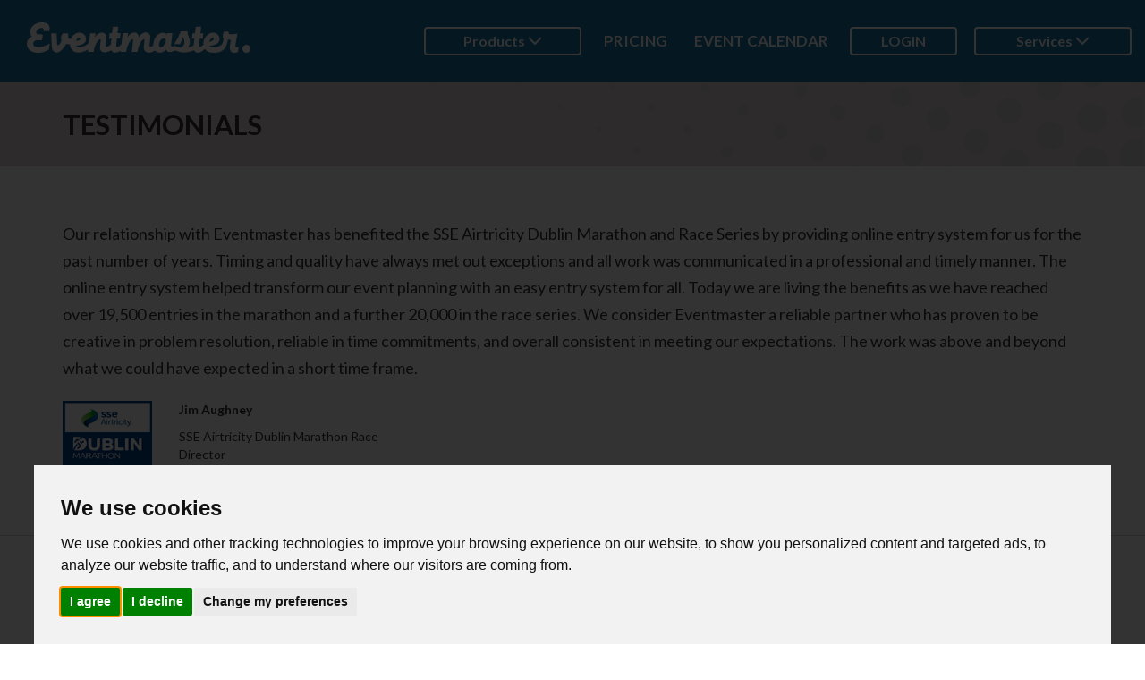

--- FILE ---
content_type: text/html;charset=UTF-8
request_url: https://eventmaster.ie/testimonials.html
body_size: 7771
content:
<!DOCTYPE html>
<html>

<head>
    <title>Eventmaster - Testimonials</title>
    <!-- SEO information -->
    <meta content="" name="description"/>
    <meta content="" name="keywords"/>
    <meta content="" name="author"/>

    <meta http-equiv="Content-Type" content="text/html; charset=UTF-8"/>
    <meta content="width=device-width, initial-scale=1" name="viewport"/>

    <!-- STYLES -->
    <link href="/resources/global-v2/css/bootstrap.css" rel="stylesheet" media="screen"/>
    <link href="/resources/global-v2/css/v2/layout-common.css" rel="stylesheet" media="screen"/>
    <link href="/resources/global-v2/css/v2/front-layout.css" rel="stylesheet" media="screen"/>

    <!-- SCRIPTS -->
    <script src="https://ajax.googleapis.com/ajax/libs/jquery/2.1.3/jquery.min.js"></script>
    <script src="https://maxcdn.bootstrapcdn.com/bootstrap/3.3.7/js/bootstrap.min.js" integrity="sha384-Tc5IQib027qvyjSMfHjOMaLkfuWVxZxUPnCJA7l2mCWNIpG9mGCD8wGNIcPD7Txa" crossorigin="anonymous"></script>

    <!-- FONTS -->
    <link href="//fonts.gstatic.com" rel="preconnect" crossorigin="crossorigin" />
    <link href="//fonts.googleapis.com/css?family=Lato:400,700,900" rel="stylesheet" type="text/css"/>
    <!-- head block, fonts -->
    <meta charset="utf-8"/>
    <meta http-equiv="x-ua-compatible" content="ie=edge"/>
    <meta name="viewport" content="width=device-width, initial-scale=1, shrink-to-fit=no"/>
    <meta name="application-name" content="Eventmaster"/>
<link href="/resources/global-v2/css/v2/front/testimonials.css" rel="stylesheet" media="screen"/>
</head>

<body class="evm-bootstrap body-front">

<div id="page" class="front-page front-page--theme-gradient">
    <header class="front-header">
    <div class="container-fluid">
        <nav class="navbar navbar-default row">
            <div class="navbar-header col-lg-3">
                <button type="button" class="navbar-toggle collapsed" data-toggle="collapse" data-target="#navbar"
                        aria-expanded="false" aria-controls="navbar">
                    <span class="sr-only">Toggle navigation</span>
                    <span class="icon-bar"></span>
                    <span class="icon-bar"></span>
                    <span class="icon-bar"></span>
                </button>
                <div class="col-lg-12 col-md-12 col-sm-12 col-xs-9">
                    <a class="hidden-md hidden-sm hidden-xs" href="/">
                        <img style="max-width: 250px; margin-top: 15px;" class="icon_main"
                             src="/resources/global-v2/images/EVM-Updated-Logo-Jan2021.svg">
                        <p class="icon_main_txt"></p>
                    </a>
                    <a class="hidden-lg" href="/">
                        <img class="icon_main_small" src="/resources/global-v2/images/EVM-Updated-Logo-Jan2021.svg"
                             style="width: 180px;height: 44px;">
                    </a>
                </div>
            </div>
            <div id="navbar" class="navbar-collapse collapse" aria-expanded="false">
                <div class="nav-wrapp header-nav-list header-nav-list__first">
                    <ul class="nav navbar-nav header-nav-list__second" style="margin-right: 10px">
                        <li class="account-menu">
                            <div class="welcome-name">
                                <span>Products</span>
                                <span class="glyphicon glyphicon-menu-down font14"></span>
                            </div>
                        <li class="account-menu-content">
                            <ul class="header-nav-list__sub-list headerBackgroundColor">
                                <li>
                                    <a href="/howitworks.html">Ticketing</a>
                                </li>
                                <li>
                                    <a href="https://give2you.ie/">Fundraising</a>
                                </li>
                                <li>
                                    <a href="/memberships.html">Membership</a>
                                </li>
                            </ul>
                        </li>
                        </li>
                    </ul>
                    
                        <ul class="nav navbar-nav">
                            <li class=""><a class="front-link" href="/pricing.html">Pricing</a></li>
                            <li><a class="front-link" href="/events">Event Calendar</a></li>
                            <li style="margin-right: 10px"><a class="btn btn-front-menu" href="/login.html"
                                   id="login">Login</a></li>
                        </ul>
                    
                    
                    
                    <ul class="nav navbar-nav header-nav-list__second">
                      <li class="list_evm_services account-menu">
    <div class="welcome-name">
        <span>Services</span>
        <span class="glyphicon glyphicon-menu-down font14"></span>
    </div>
<li class="account-menu-content">
    <ul class="header-nav-list__sub-list headerBackgroundColor">
        <li>
            <a href="https://accounts.eventmaster.ie/user/profile">Account</a>
        </li>
        <li>
            <a href="https://accounts.eventmaster.ie/proxy-login?target=TICKETING">Ticketing</a>
        </li>
        <li>
            <a href="https://accounts.eventmaster.ie/proxy-login?target=FUNDRAISING">Fundraising</a>
        </li>
    </ul>
</li>
</li>
                    </ul>
                </div>
            </div>
        </nav>
    </div>
</header>

    <div class="front-page__content-wrapper">

    <div id="static-page" class="front-text-title-background">
        <div class="container">
            <div class="row">
                <div class="col-xs-12 front-text-title">
                    <strong>Testimonials</strong>
                </div>
            </div>
        </div>
    </div>

    <div class="container testimonial-block">

        <div class="row">

            <div class="col-md-12 col-xs-12 ">
                <a name="testimonial-1"></a>
                <div class="testimonial-block__description">Our relationship with Eventmaster has benefited the SSE Airtricity
                    Dublin Marathon and Race Series by providing online entry system for us for the past number of
                    years. Timing and quality have always met out exceptions and all work was communicated in a
                    professional and timely manner. The online entry system helped transform our event planning with
                    an easy entry system for all. Today we are living the benefits as we have reached over 19,500
                    entries in the marathon and a further 20,000 in the race series. We consider Eventmaster a
                    reliable partner who has proven to be creative in problem resolution, reliable in time
                    commitments, and overall consistent in meeting our expectations. The work was above and beyond
                    what we could have expected in a short time frame.
                </div>
            </div>

            <div class="col-lg-4 col-md-4 col-sm-6 col-xs-12">
                <div  class="testimonial-block__company row">
                    <div class="col-lg-4 col-md-6">
                        <img src="/resources/front/images/testimonials/t1.png">
                    </div>
                    <div class="col-lg-8 col-md-6">
                      <p class="testimonial-block__author">Jim Aughney</p>
                      <p class="testimonial__author-position">SSE Airtricity Dublin Marathon Race Director</p>
                    </div>
                </div>
            </div>
        </div>
    </div>

    <div class="dividing-line"></div>

    <div class="container testimonial-block">
        <div class="row">
            <div class="col-md-12 col-xs-12">
                <a name="testimonial-7"></a>
                <div class="testimonial-block__description">
                    Eventmaster developed our new online race entry system this year and we found them to be a fantastic company to work with. It was a critical project for us and they were very efficient in achieving project timelines. Nothing was a problem for them and we highly recommend them.
                </div>
            </div>
            <div class="col-lg-4 col-md-4 col-sm-6 col-xs-12">
                <div  class="testimonial-block__company row">
                    <div class="col-lg-4 col-md-6">
                        <img src="/resources/front/images/testimonials/t7-dwmm.png">
                    </div>
                    <div class="col-lg-8 col-md-6">
                        <p class="testimonial-block__author">Kathy Endersen</p>
                        <p class="testimonial-block__author-position">C.E.O. Vhi Women’s Mini Marathon</p>

                    </div>
                </div>
            </div>
        </div>
    </div>

    <div class="dividing-line"></div>

    <div class="container testimonial-block">
        <div class="row">
            <div class="col-md-12 col-xs-12">
                <a name="testimonial-5"></a>
                <div class="testimonial-block__description">
                    Cycling Ireland are delighted to partner with Eventmaster as our official online registration platform. Eventmaster have demonstrated over many years their constant desire to improve their platform and delivery to the end customer. Their list of customers across most of Irelands top tier events is testimony to the quality of their product and delivery over many years. We find Eventmaster to be totally customer focused and supportive to our requirements.
                    Eventmaster remove all the hassle, effort and stress out of the registration and payment process, and this allows us to focus on organising events and running our core business much more effectively. We see Eventmaster as a key business partner.
                    I would have no hesitation in recommending Eventmaster to any promoter or organisation who is looking to drive their events forward with confidence.

                </div>
            </div>
            <div class="col-lg-4 col-md-4 col-sm-6 col-xs-12">
                <div  class="testimonial-block__company row">
                    <div class="col-lg-4 col-md-6">
                        <img src="/resources/front/images/testimonials/t5.png">
                    </div>
                    <div class="col-lg-8 col-md-6">
                        <p class="testimonial-block__author">Garry Nugent</p>
                        <p class="testimonial-block__author-position">Events Officer Cycling Ireland</p>

                    </div>
                </div>
            </div>
        </div>
    </div>

    <div class="dividing-line"></div>

    <div class="container testimonial-block">
        <div class="row">
            <div class="col-md-12 col-xs-12">
                <a name="testimonial-8"></a>
                <div class="testimonial-block__description">
                    Event Master made it so simple. Using this platform was so much faster and easier to work with than anything we have experienced.  The team are easy to work with, professional and totally efficient. Thanks, guys!
                </div>
            </div>
            <div class="col-lg-4 col-md-4 col-sm-6 col-xs-12">
                <div  class="testimonial-block__company row">
                    <div class="col-lg-4 col-md-6">
                        <img src="/resources/front/images/testimonials/t9-sh.png">
                    </div>
                    <div class="col-lg-8 col-md-6">
                        <p class="testimonial-block__author">Niall O’Callaghan</p>
                        <p class="testimonial-block__author-position">Managing Director Shannon Heritage</p>

                    </div>
                </div>
            </div>
        </div>
    </div>

    <div class="dividing-line"></div>

    <div class="container testimonial-block">
        <div class="row">
            <div class="col-md-12 col-xs-12">
                <a name="testimonial-9"></a>
                <div class="testimonial-block__description">
                    We have worked with Eventmaster on the ŠKODA Celtic Cycle Series since the Series was created.  Each of the events within the national cycle series use the online registration system and participant scanning system.  This includes the ŠKODA Tour de Conamara, ŠKODA Ring of Clare Cycle and ŠKODA Tour de Boyne Valley. The progression from our previous registration system to the services provided by Eventmaster has transformed many of the operational approaches we used to employ, from registration to now enhancing the cyclist experience at registration / sign on for each event.  The team at Eventmaster have such a in-depth understanding of events that their experience helps us to continuously improve our overall approach to event systems and process development.  From their actual product / service range to the Eventmaster delivery team supporting the system, we have huge confidence in their ability to continue to enhance our events and would strongly recommend Eventmaster to any event organiser considering them as a registration option.
                </div>
            </div>
            <div class="col-lg-4 col-md-4 col-sm-6 col-xs-12">
                <div  class="testimonial-block__company row">
                    <div class="col-lg-4 col-md-6">
                        <img src="/resources/front/images/testimonials/t10-skoda.png">
                    </div>
                    <div class="col-lg-8 col-md-6">
                        <p class="testimonial-block__author">Mark O’Connell</p>
                        <p class="testimonial-block__author-position">ŠKODA Celtic Cycle Series Organiser</p>

                    </div>
                </div>
            </div>
        </div>
    </div>

    <div class="dividing-line"></div>

    <div class="container testimonial-block">
        <div class="row">
            <div class="col-md-12 col-xs-12">
                <a name="testimonial-4"></a>
                <div class="testimonial-block__description">
                    We have worked with the Eventmaster Team over the past three years for our annual Great Pink Run event, where they have looked after our registration process, with most recently, over 5000 participants!   They provide a comprehensive and very professional service from design of registration forms, capturing all relevant details, to production of the eTicket, fundraising pages and their ongoing analysis and reporting process. <br>I would happily recommend Eventmaster services.
                </div>
            </div>
            <div class="col-lg-4 col-md-4 col-sm-6 col-xs-12">
                <div  class="testimonial-block__company row">
                    <div class="col-lg-4 col-md-6">
                        <img src="/resources/front/images/testimonials/t4.png">
                    </div>
                    <div class="col-lg-8 col-md-6">
                        <p class="testimonial-block__author">Aisling Hurley</p>
                        <p class="testimonial-block__author-position">C.E.O Breast Cancer Ireland</p>

                    </div>
                </div>
            </div>
        </div>
    </div>

    <div class="dividing-line"></div>

    <div class="container testimonial-block">

        <div class="row">

            <div class="col-md-12 col-xs-12">
                <a name="testimonial-2"></a>
                <div class="testimonial-block__description">Eventmaster has made my job an awful lot easier! I have been able to easily create new events, add my own imagery to the event page,
                    and choose what data I needed to collect as well the layout of the ticket itself.
                    I have significantly reduced my printing costs all thanks to Eventmaster allowing me to focus more on the event itself.
                    Our event attendees have stated how easy it is to buy tickets and use the online booking system.
                    The Eventmaster team are always available to answer any of my questions.
                    Event attendees have also mentioned that the Eventmaster team have been readily available to help with any ticketing queries.
                    My queuing time have been reduced majorly by using their ticket scanning system.
                    I really don’t know what I would have done without Eventmaster. Eventmaster is a must for any events coordinator!
                </div>
            </div>

            <div class="col-lg-4 col-md-4 col-sm-6 col-xs-12">
                <div  class="testimonial-block__company row">
                    <div class="col-lg-4 col-md-6">
                        <img src="/resources/front/images/testimonials/t2.png">
                    </div>
                    <div class="col-lg-8 col-md-6">
                        <p class="testimonial-block__author">Olwen Murphy</p>
                        <p class="testimonial-block__author-position">University of Limerick Students Union Event Co-ordinator</p>

                    </div>
                </div>
            </div>
        </div>
    </div>

    <div class="dividing-line"></div>

    <div class="container testimonial-block">

        <div class="row">
            <a name="testimonial-3"></a>
            <div class="col-md-12 col-xs-12">
                <div class="testimonial-block__description">We have been working with Eventmaster since the beginning of 2017 and we have found them to be extremely helpful and supportive.
                    The back office system is very user-friendly and having real time reporting is very useful for me.
                    If there are any issues, Stephen is always on hand to help. We would recommend Eventmaster.
                </div>
            </div>

            <div class="col-lg-4 col-md-4 col-sm-6 col-xs-12">
                <div  class="testimonial-block__company row">
                    <div class="col-lg-4 col-md-6">
                        <img src="/resources/front/images/testimonials/t3.png">
                    </div>
                    <div class="col-lg-8 col-md-6">
                        <p class="testimonial-block__author">Deirdre Kennelly</p>
                        <p class="testimonial-block__author-position">Mary Immaculate College Student Union Manager</p>

                    </div>
                </div>
            </div>
        </div>
    </div>

    <div class="dividing-line"></div>

    <div class="container testimonial-block">
        <div class="row">
            <div class="col-md-12 col-xs-12">
                <a name="testimonial-6"></a>
                <div class="testimonial-block__description">
                    We have been working with Eventmaster for over 6 years now. We have always found them to be professional in their approach and quick to respond to any of our queries. Outsourcing the event registration has reduced manual data entry, given us 24/7 access to real time reporting and also has been very price competitive. The registration page setup is very user friendly and the appearance of the end result is very impressive. In conclusion, I simply wish to say to the Eventmaster team: Many thanks guys, you made my life easier!
                </div>
            </div>
            <div class="col-lg-4 col-md-4 col-sm-6 col-xs-12">
                <div  class="testimonial-block__company row">
                    <div class="col-lg-4 col-md-6">
                        <img src="/resources/front/images/testimonials/t6.png">
                    </div>
                    <div class="col-lg-8 col-md-6">
                        <p class="testimonial-block__author">Egle Ziurniene</p>
                        <p class="testimonial-block__author-position">Cork Sports Partnership</p>

                    </div>
                </div>
            </div>
        </div>
    </div>


    <div class="dividing-line"></div>

    <div class="container testimonial-block">
        <div class="row">
            <div class="col-md-12 col-xs-12">
                <a name="testimonial-10"></a>
                <div class="testimonial-block__description">
                    Athletics Ireland have been working with Eventmaster across a number of events since 2015. Time after time we have been thrilled with the service that they provide, and would be happy to recommend them to other event organisers. The Eventmaster system is highly streamlined, and is very user friendly – from both the user perspective and also as an administrator. What has set Eventmaster apart for us is the level of customer service that we have received as a client. John and his team are always prompt to address any issues that might arise, and will always work to swiftly resolve them.
                </div>
            </div>
            <div class="col-lg-4 col-md-4 col-sm-6 col-xs-12">
                <div  class="testimonial-block__company row">
                    <div class="col-lg-4 col-md-6">
                        <img src="/resources/front/images/testimonials/t8-aai.png">
                    </div>
                    <div class="col-lg-8 col-md-6">
                        <p class="testimonial-block__author">Sliabh Wells</p>
                        <p class="testimonial-block__author-position">Recreational Running Manager, Athletics Ireland</p>

                    </div>
                </div>
            </div>
        </div>
    </div>

    <div class="dividing-line"></div>

    <div class="container testimonial-block">

        <div class="row">

            <div class="col-md-12 col-xs-12">
                <a name="testimonial-20"></a>
                <div class="testimonial-text-block">
                    Ireland West Airport have worked with eventmaster for the past three years with our annual runway run. We have always found them an excellent partner to work with and look forward to continuing to work alongside them on future projects.
                </div>
            </div>

            <div class="col-lg-4 col-md-4 col-sm-6 col-xs-12">
                <div style="margin-top: 0px" class="testimonial-who row">
                    <div class="col-lg-4 col-md-6">
                        <img src="/resources/front/images/testimonials/t20.png">
                    </div>
                    <div class="col-lg-8 col-md-6">
                        <div class="tname">Donal Healy</div>
                        <div class="tpos">Head of Aviation Business Development, Marketing & Communications</div>

                    </div>
                </div>
            </div>
        </div>
    </div>

    <div class="dividing-line"></div>

    <div class="container testimonial-block">

        <div class="row">

            <div class="col-md-12 col-xs-12">
                <a name="testimonial-21"></a>
                <div class="testimonial-text-block">
                    The Leinster Loop, Ireland’s premier charity cycle sportive has worked with John and his team at Eventmaster since 2014.  Over the years the platform has been enhanced and developed, and Eventmaster has always been flexible and creative in helping us get the best possible solutions in terms of an entrant’s booking experience and the reporting options available to us as event organisers.  The real-time reporting and being able to communicate with entrants through Eventmaster are excellent tools, and their promotion of our event has no doubt helped us reach our participant targets.  Eventmaster provides a vital support and service to our event, and the Leinster Loop is the better for its involvement.
                </div>
            </div>

            <div class="col-lg-4 col-md-4 col-sm-6 col-xs-12">
                <div style="margin-top: 0px" class="testimonial-who row">
                    <div class="col-lg-4 col-md-6">
                        <img src="/resources/front/images/testimonials/t21.png">
                    </div>
                    <div class="col-lg-8 col-md-6">
                        <div class="tname">Brendan Tallon</div>
                        <div class="tpos">Leinster Loop volunteer organiser</div>
                    </div>
                </div>
            </div>
        </div>
    </div>

    <div class="dividing-line"></div>

    <div class="container testimonial-block">

        <div class="row">

            <div class="col-md-12 col-xs-12">
                <a name="testimonial-22"></a>
                <div class="testimonial-text-block">
                    The Cork Marathon has been using Event Master for online entry and registration since 2014. The entry forms are easy to design and amend and there’s an attractive, clean interface for our participants. Using Event Master’s next-number issue has transformed our registration, streamlining the process and reducing the queues to a minimum. The all-important technical support is excellent, with John or Stephen always at the end of the phone to resolve any issues or answer any queries.
                </div>
            </div>

            <div class="col-lg-4 col-md-4 col-sm-6 col-xs-12">
                <div style="margin-top: 0px" class="testimonial-who row">
                    <div class="col-lg-4 col-md-6" style="margin-top: 5px;">
                        <img src="/resources/front/images/testimonials/t22.png">
                    </div>
                    <div class="col-lg-8 col-md-6">
                        <div class="testimonial-block__author">Gina Johnson</div>
                        <div class="testimonial-block__author-position">Irish Examiner Cork City Marathon Event Manager</div>
                    </div>
                </div>
            </div>
        </div>
    </div>

    <div class="dividing-line"></div>

    <div class="container testimonial-block">

        <div class="row">

            <div class="col-md-12 col-xs-12">
                <a name="testimonial-23"></a>
                <div class="testimonial-text-block">
                    14 months ago, we at Pop Up Races made a decision to rebrand, a part of which meant a complete rebuild of our slow, cumbersome website. In 2018, we had processed approximately 40,000 race entries through a wordpress plug in, so a key decision for us was whether or not to outsource our events registration on our new site.
                    <br><br>
                    Following a lengthy period of market research and meeting with potential partners, I reached out to John in Eventmaster and met him for a coffee. As a runner myself, I was familiar with the Eventmaster system and always found it straightforward when registering for events. Meeting John and discussing my vision for how I wanted registration to work, I knew immediately that Eventmaster was the right partner for us.
                    <br><br>
                    Fast forward 12 months, we are now fully live and processing over 50% more entries to races through the platform. Our team has worked closely with John and Stephen and the wider team, and they have been extremely accommodating in any requests we have had. Their system has drastically reduced the amount of administrative work we carry out pre race, it has allowed us to go “paperless” at registration and has been universally praised by our own customers (160+ race directors) along with our customers customers (100,000+ runners).
                    <br><br>
                    The biggest indirect impact has been the quality of data we get from Eventmaster. Our weekly “queries” KPI is at an all time low. Our timing system is only as good as the data we feed it, and the data we get is 100% reliable.
                    <br><br>
                    In short, Eventmaster has changed our business, freeing up hundreds of hours for our team to focus on other areas. It is a user friendly, customisable and most importantly, a fast, reliable registration platform. And it has done exactly as John said it would at our first meeting, it has “taken the registration headache away to allow you focus on timing races and growing your business”.
                    <br><br>
                    I would have no hesitation recommending Eventmaster. I have sampled most of the systems on the Irish market and nothing comes close to what Eventmaster can offer.
                </div>
            </div>

            <div class="col-lg-4 col-md-4 col-sm-6 col-xs-12">
                <div style="margin-top: 0px" class="testimonial-who row">
                     <div class="col-lg-4 col-md-6">
                         <img src="/resources/front/images/testimonials/t23.png">
                     </div>
                    <div class="col-lg-8 col-md-6">
                        <div class="testimonial-block__author">Brian Conroy</div>
                        <div class="testimonial-block__author-position">Popupraces Managing Director</div>
                    </div>
                </div>
            </div>
        </div>
    </div>

    <div class="dividing-line"></div>

    <div class="container testimonial-block">

        <div class="row">

            <div class="col-md-12 col-xs-12">
                <a name="testimonial-24"></a>
                <div class="testimonial-text-block">
                    At AAI we are delighted to use the eventmaster membership system to manage all our membership requirements for our organisation. With over 60,000 members and over 350 clubs our requirements are far reaching and constantly evolving. The eventmaster membership system has addressed all our requirements in a professional, timely and cost-effective manner, thereby allowing us to focus on our core business. It is important to add that while the membership system itself has delivered everything we need and more, the support of the eventmaster team continues to be a great asset to our overall organisation. As we look to develop our organisation over the next 3 years it is fantastic to have eventmaster as a valued partner by our side.
                </div>
            </div>

            <div class="col-lg-4 col-md-4 col-sm-6 col-xs-12">
                <div style="margin-top: 0px" class="testimonial-who row">
                     <div class="col-lg-4 col-md-6">
                         <img src="/resources/front/images/testimonials/t24.png">
                     </div>
                    <div class="col-lg-8 col-md-6">
                        <div class="testimonial-block__author">Hamish Adams</div>
                        <div class="testimonial-block__author-position">C.E.O. Athletics Ireland</div>
                    </div>
                </div>
            </div>
        </div>
    </div>



</div>
    <footer class="front-footer">
    <div class="container-fluid front-footer-container">
        <div class="row front-footer-container__bottom" style="padding: 20px 20px 20px 20px; border-top: 2px solid #2a2a2a;font-size: 17px">
            <span style="font-weight: bold;font-size: 18px;" >Useful links:</span>
            <a class="footer-link-new" href="mailto://support@eventmaster.ie">Technical Support</a>
            <span>•</span>
            <a class="footer-link-new" href="/terms.html">Terms & Conditions</a>
            <span>•</span>
            <a class="footer-link-new" href="/gdpr_privacy.html">GDPR & Privacy Policy</a>
            <span>•</span>
            <a class="footer-link-new" href="https://organiser-support.eventmaster.ie/" target="_blank">Organiser Resources</a>
        </div>

        <div style="background-color: black;padding: 15px 20px 15px 20px;" class="row front-footer-container__bottom">
            <img src="/resources/front/images/logos/PCI-SVG.svg" style="width:170px;" alt="pci-logo">
            <img src="/resources/front/images/logos/Stripe-SVG.svg" style="margin-left:30px; width: 100px;" alt="stripe">

            <div style="float: right; color:white;margin-top: 15px; font-size: 18px">
                <span>2017 Eventmaster</span><span style="margin-left: 50px">Reg no. 489410</span>
            </div>

        </div>
    </div>

    <!-- Cookie Consent by TermsFeed Privacy Generator https://www.TermsFeed.com -->
    <script type="text/javascript" src="/resources/global-v2/js/cookies-consent.js" charset="UTF-8"></script>
    <script type="text/javascript" charset="UTF-8">
        document.addEventListener('DOMContentLoaded', function () {
            cookieconsent.run({"notice_banner_type":"interstitial","consent_type":"express","palette":"light","language":"en","page_load_consent_levels":["strictly-necessary","functionality","tracking","targeting"],"notice_banner_reject_button_hide":false,"preferences_center_close_button_hide":false,"page_refresh_confirmation_buttons":false});
        });
    </script>
    <!-- End Cookie Consent by TermsFeed Privacy Generator https://www.TermsFeed.com -->
</footer>

</div>


<!-- Google tag (gtag.js) -->
<script async src="https://www.googletagmanager.com/gtag/js"></script>
<script src="/resources/front/js/cookieutils.js"></script>
<script>
    if(isTrackingConsentGiven()) {
        window.dataLayer = window.dataLayer || [];

        function gtag() {
            dataLayer.push(arguments);
        }

        try {
            gtag('js', new Date());
            gtag('config', 'G-V20Y6PXRMW');
            // event GA ID
            const customDataStreamID = null;
            if(customDataStreamID != undefined && customDataStreamID != '') {
                gtag('config', customDataStreamID)
            }
        } catch (e) {
            console.log(e)
        }
    }
</script>


<script defer src="https://static.cloudflareinsights.com/beacon.min.js/vcd15cbe7772f49c399c6a5babf22c1241717689176015" integrity="sha512-ZpsOmlRQV6y907TI0dKBHq9Md29nnaEIPlkf84rnaERnq6zvWvPUqr2ft8M1aS28oN72PdrCzSjY4U6VaAw1EQ==" data-cf-beacon='{"version":"2024.11.0","token":"b72d2f0081ac4f42add4e3deaa02560b","server_timing":{"name":{"cfCacheStatus":true,"cfEdge":true,"cfExtPri":true,"cfL4":true,"cfOrigin":true,"cfSpeedBrain":true},"location_startswith":null}}' crossorigin="anonymous"></script>
</body>
</html>


--- FILE ---
content_type: text/css
request_url: https://eventmaster.ie/resources/global-v2/css/v2/layout-common.css
body_size: -98
content:
@import url("/resources/global-v2/css/v2/fragments/bootstrap-5col.css");
@import url("/resources/global-v2/css/v2/fragments/headers.css");
@import url("/resources/global-v2/css/v2/fragments/footers.css");
@import url("/resources/global-v2/css/v2/newest-css/main.css");


/*.no-padding-left {
    padding-left: 0px !important;
}*/


--- FILE ---
content_type: text/css
request_url: https://eventmaster.ie/resources/global-v2/css/v2/front/testimonials.css
body_size: -133
content:
/*
.container {
    min-width: 0px !important;
}
*/

.dividing-line {
    height: 1px;
    background-color: #DDD5D3;
}

.testimonial-block{
    margin-top: 60px;
    margin-bottom: 70px
}

@media (max-width: 767px) {
    .testimonial-block{
        margin: 20px;
    }
}

.testimonial-text-block{
    margin-bottom: 22px;
    font-size: 18px;
    line-height: 30px;
}

--- FILE ---
content_type: image/svg+xml
request_url: https://eventmaster.ie/resources/global-v2/images/EVM-Updated-Logo-Jan2021.svg
body_size: 1875
content:
<svg id="Layer_1" data-name="Layer 1" xmlns="http://www.w3.org/2000/svg" viewBox="0 0 264 35.87"><defs><style>.cls-1{fill:#fff;}</style></defs><path class="cls-1" d="M20.43,46.57c0-1.7,1.19-3.17,3.48-4.27a30.68,30.68,0,0,0,3.17.23,14.38,14.38,0,0,0,4-.5l.69-6a10.17,10.17,0,0,0-3.95-.78,12.23,12.23,0,0,0-2.43.23A3.11,3.11,0,0,1,24,32.89c0-2.29,3.48-5,6.47-5a2,2,0,0,1,2.25,2.3,11.18,11.18,0,0,1-.09,1.51h6.93a29.41,29.41,0,0,0,.27-3.9c0-3.95-3.58-6.47-9.27-6.47-7.48,0-13.68,5.14-13.68,11.29a7.14,7.14,0,0,0,1.93,5.28c-4,2.11-5.83,4.91-5.83,8.86,0,6.29,5.09,10.42,12.94,10.42a22.37,22.37,0,0,0,13.18-3.95l.83-7c-5,3-9,4.22-13.36,4.22-3.91,0-6.15-1.42-6.15-3.9" transform="translate(-12.99 -21.37)"/><path class="cls-1" d="M232.59,39.5a1.11,1.11,0,0,1,1.19,1.1c0,1.75-2.62,3.35-5.42,3.35.69-2.34,2.67-4.45,4.23-4.45M171.22,50.79c-1.29,0-2.25-1.33-2.25-3,0-3.71,2.75-7.43,5.5-7.43,1.29,0,2.25.78,2.9,2.34-1.93,5.28-4.09,8.12-6.15,8.12M74.87,39.5a1.11,1.11,0,0,1,1.19,1.1C76.06,42.35,73.8,43,71,43c.68-2.35,2.31-3.51,3.87-3.51M260.45,50.61c-.78,0-1.19-.5-1.19-1.47,0-.32,0-.73.09-1.24l.23-1.33,2-12a28.11,28.11,0,0,1-7.07.69c-1.06,0-1.65,0-2.94-.09a26.44,26.44,0,0,0-.32-2.66,16.5,16.5,0,0,0-3.77-.33c-.5,0-.87,0-1.65.05a12.11,12.11,0,0,0-1.56,5.51,4.79,4.79,0,0,0,1.1,3.17c-.32,1.51-.85,5.71-3.74,7.66-3.54,2.39-6.31,2.16-9.16,2.16a4.63,4.63,0,0,1-3.8-1.56l0-.18c8.22-.92,11.89-3.49,11.89-8.22A7.35,7.35,0,0,0,233,33.49c-6.24,0-11.57,5.92-11.57,12.9a12.85,12.85,0,0,0,.08,1.4l-3.84,2.59c-.78,0-1.24-.6-1.24-1.51,0-.51.09-1.93.18-2.71l.65-5.65h3.48l.69-6.33h-2a8.57,8.57,0,0,0-1.56.09,5.21,5.21,0,0,0,.28-1.52l.73-6.38h-6.47l-.87,7.81h-2.85l-.73,6.33h1.42a8.57,8.57,0,0,0,1.56-.09,5.2,5.2,0,0,0-.28,1.51L210,47.58c0,.32-.08.6-.11.88-.62.36-2.21,1-2.36,1.09a16.33,16.33,0,0,1-4.21,1l0,0c1.75-2.43,2.21-3.76,2.21-6.15A15,15,0,0,0,204,38.22a12,12,0,0,1-1.15-5,8.61,8.61,0,0,1,.14-1.43h-8.26a64.79,64.79,0,0,1-7.67,15.06h6.75a29.46,29.46,0,0,0,3.72-8.12h.23l.18.69c.14.64.23.91.32,1.33a13.45,13.45,0,0,1,.69,4.17,5.31,5.31,0,0,1-5.69,5.7,17.65,17.65,0,0,1-5.05-1.33l-1-.36a5.82,5.82,0,0,1-2.69.91c-.83,0-1.24-.51-1.24-1.57,0-.5.05-.91.14-1.83l1.37-12.3h-6.47l0,.64,0,.27a1.71,1.71,0,0,0,.14.51l-.14,0c-2.11-1.56-3.26-2-5.14-2-5.7,0-10.93,7.07-10.93,14.69,0,.13,0,.25,0,.37a8.69,8.69,0,0,1-3.58,1.39,1.4,1.4,0,0,1-.78-1.44,6.71,6.71,0,0,1,0-.87l.14-1.1.55-4.73a27.64,27.64,0,0,0,.23-3.21,5.22,5.22,0,0,0-5.37-5.42c-2.89,0-5.28,1.56-8.13,5.32l-.18,0c-.46-3.54-2.2-5.28-5.23-5.28s-5.15,1.51-8.09,5.55l-.27-.09a9.7,9.7,0,0,0,.83-2.71l.23-1.92h-6.48l-1.47,12.89-2.86,2.71a4.24,4.24,0,0,1-2.05.6c-.78,0-1.24-.6-1.24-1.51,0-.51.1-1.93.19-2.71l.64-5.65h3.49l.69-6.33h-2a8.51,8.51,0,0,0-1.56.09,5.22,5.22,0,0,0,.27-1.52l.74-6.38h-6.48l-.87,7.81h-2.85L110,40.51h1.42a8.51,8.51,0,0,0,1.56-.09,4.9,4.9,0,0,0-.27,1.51l-.64,5.6a8,8,0,0,1-4.62,2.52c-1,0-1.35-.53-1.35-1.74,0-.5,0-1,.18-2.34l.56-4.77c0-.51.13-1.93.13-2.57a5.13,5.13,0,0,0-5.37-5.28c-3,0-5.41,1.65-8.17,5.51l-.23-.09A10.94,10.94,0,0,0,94,36.06l.23-1.88H87.72L86.45,45.24l-1.9,1.9v0c-3.39,2.3-6.93,3.58-9.78,3.58A4.67,4.67,0,0,1,71,49.14L71,49C79.23,48,82.9,45.47,82.9,40.74a7.35,7.35,0,0,0-7.62-7.25c-4.47,0-8.46,3-10.37,7.33a14.93,14.93,0,0,1-3.31-.77,18.09,18.09,0,0,0,.28-3.3,12.1,12.1,0,0,0-.28-2.57H55.54a8.53,8.53,0,0,0-2.25,5.92,6.59,6.59,0,0,0,.55,2.8l-.41.92c-1.42,2.93-2.62,4.5-3.53,4.5s-1.2-.69-1.29-2.9L48.1,34.18H41.63l.69,14.59c.14,3.08.46,4.41,1.56,5.88a5.47,5.47,0,0,0,4.41,2.25C51.68,56.9,56,53,59.4,46.75a13,13,0,0,0,3.07.42,6.76,6.76,0,0,0,.88-.05l.39,0C64,53,68.12,56.9,74.09,56.9a19,19,0,0,0,7.43-1.66v0s1.84-.84,4-2l-.34,2.94h6.57c.82-5.14,2-8.58,3.95-11.52,1.47-2.25,2.66-3.35,3.58-3.35.59,0,.87.46.87,1.37a4.7,4.7,0,0,1,0,.74c0,.23-.09.55-.13,1L99.56,48l-.13,1.33a6.38,6.38,0,0,0-.1,1.42c0,3.68,2.16,5.93,5.6,5.93a8.31,8.31,0,0,0,2.37-.38,25.21,25.21,0,0,0,5.31-2A4.84,4.84,0,0,0,117.19,57c3.26-.08,6.56-2.45,6.56-2.45l-.18,1.62h6.56a29.52,29.52,0,0,1,3.72-11.16c1.42-2.34,2.76-3.71,3.63-3.71.64,0,1,.46,1,1.33,0,.18,0,.82-.14,1.61l-1.37,11.93h6.56a29.4,29.4,0,0,1,3.9-11.34c1.24-2,2.76-3.53,3.59-3.53.59,0,.87.41.87,1.42a16.38,16.38,0,0,1-.19,1.84l-.32,3.21-.23,1.79A6.4,6.4,0,0,0,151,51c0,3.49,2.29,5.88,5.56,5.88,2.46.45,5.59-1,7.69-2.23A7.21,7.21,0,0,0,169.84,57c3,0,5-1,7.34-3.54a5.26,5.26,0,0,0,5,3c1.65,0,4.22-1.71,5.61-1.86a22.57,22.57,0,0,1,3.29.8c2.57.66,3.79,1.43,6.93,1.43A26.25,26.25,0,0,0,205.1,56a22,22,0,0,0,5.33-1.94,4.93,4.93,0,0,0,4.71,3,8.15,8.15,0,0,0,5.22-2c.78-.63,1.9-1.72,2.76-2.47a9.94,9.94,0,0,0,8.69,4.37c7.82.79,11.91-1.44,14.85-5a14.09,14.09,0,0,0,2.41-4.69,19.08,19.08,0,0,0,.58-2.06c.28-1.06.55-2.19.84-3.46l3.53.1a6.1,6.1,0,0,0-.36,1.6l-.6,3.49a23.49,23.49,0,0,0-.46,4c0,3.9,2.07,6.34,5.33,6.34a8.73,8.73,0,0,0,4.4-1.11l.74-6.24a4.94,4.94,0,0,1-2.62.78" transform="translate(-12.99 -21.37)"/><path class="cls-1" d="M277,52.48a4.76,4.76,0,1,0-4.76,4.76A4.76,4.76,0,0,0,277,52.48" transform="translate(-12.99 -21.37)"/></svg>